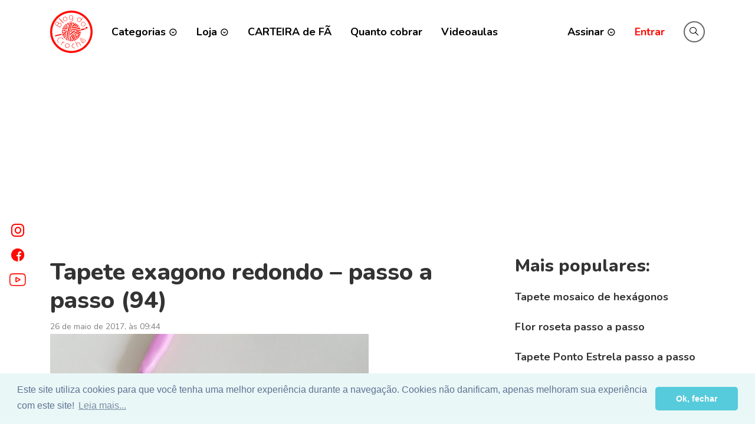

--- FILE ---
content_type: text/html; charset=UTF-8
request_url: https://www.croche.com.br/tapete-hexagonos/tapete-exagono-redondo-passo-a-passo-94/
body_size: 8652
content:
<!DOCTYPE html>
<html lang="pt-BR">
<head><style>img.lazy{min-height:1px}</style><link rel="preload" href="https://www.croche.com.br/wp-content/plugins/w3-total-cache/pub/js/lazyload.min.js" as="script">
    <meta charset="UTF-8">
    <meta http-equiv="x-ua-compatible" content="ie=edge">
    <meta name="viewport" content="width=device-width, initial-scale=1">
    <link rel="profile" href="https://gmpg.org/xfn/11">
    <link rel="pingback" href="https://www.croche.com.br/xmlrpc.php">

    <title>Tapete exagono redondo &#8211; passo a passo (94) &#8211; Croche.com.br</title>
<link rel='dns-prefetch' href='//www.croche.com.br' />
<link rel='dns-prefetch' href='//fonts.googleapis.com' />
<link rel='dns-prefetch' href='//s.w.org' />
<link rel="alternate" type="application/rss+xml" title="Feed de comentários para Croche.com.br &raquo; Tapete exagono redondo &#8211; passo a passo (94)" href="https://www.croche.com.br/tapete-hexagonos/tapete-exagono-redondo-passo-a-passo-94/feed/" />
		<script type="b177c76e5775e2f6160ac548-text/javascript">
			window._wpemojiSettings = {"baseUrl":"https:\/\/s.w.org\/images\/core\/emoji\/13.0.0\/72x72\/","ext":".png","svgUrl":"https:\/\/s.w.org\/images\/core\/emoji\/13.0.0\/svg\/","svgExt":".svg","source":{"concatemoji":"https:\/\/www.croche.com.br\/wp-includes\/js\/wp-emoji-release.min.js?ver=5.5.17"}};
			!function(e,a,t){var n,r,o,i=a.createElement("canvas"),p=i.getContext&&i.getContext("2d");function s(e,t){var a=String.fromCharCode;p.clearRect(0,0,i.width,i.height),p.fillText(a.apply(this,e),0,0);e=i.toDataURL();return p.clearRect(0,0,i.width,i.height),p.fillText(a.apply(this,t),0,0),e===i.toDataURL()}function c(e){var t=a.createElement("script");t.src=e,t.defer=t.type="text/javascript",a.getElementsByTagName("head")[0].appendChild(t)}for(o=Array("flag","emoji"),t.supports={everything:!0,everythingExceptFlag:!0},r=0;r<o.length;r++)t.supports[o[r]]=function(e){if(!p||!p.fillText)return!1;switch(p.textBaseline="top",p.font="600 32px Arial",e){case"flag":return s([127987,65039,8205,9895,65039],[127987,65039,8203,9895,65039])?!1:!s([55356,56826,55356,56819],[55356,56826,8203,55356,56819])&&!s([55356,57332,56128,56423,56128,56418,56128,56421,56128,56430,56128,56423,56128,56447],[55356,57332,8203,56128,56423,8203,56128,56418,8203,56128,56421,8203,56128,56430,8203,56128,56423,8203,56128,56447]);case"emoji":return!s([55357,56424,8205,55356,57212],[55357,56424,8203,55356,57212])}return!1}(o[r]),t.supports.everything=t.supports.everything&&t.supports[o[r]],"flag"!==o[r]&&(t.supports.everythingExceptFlag=t.supports.everythingExceptFlag&&t.supports[o[r]]);t.supports.everythingExceptFlag=t.supports.everythingExceptFlag&&!t.supports.flag,t.DOMReady=!1,t.readyCallback=function(){t.DOMReady=!0},t.supports.everything||(n=function(){t.readyCallback()},a.addEventListener?(a.addEventListener("DOMContentLoaded",n,!1),e.addEventListener("load",n,!1)):(e.attachEvent("onload",n),a.attachEvent("onreadystatechange",function(){"complete"===a.readyState&&t.readyCallback()})),(n=t.source||{}).concatemoji?c(n.concatemoji):n.wpemoji&&n.twemoji&&(c(n.twemoji),c(n.wpemoji)))}(window,document,window._wpemojiSettings);
		</script>
		<!-- croche.com.br is managing ads with Advanced Ads --><script type="b177c76e5775e2f6160ac548-text/javascript">
						advanced_ads_ready=function(){var fns=[],listener,doc=typeof document==="object"&&document,hack=doc&&doc.documentElement.doScroll,domContentLoaded="DOMContentLoaded",loaded=doc&&(hack?/^loaded|^c/:/^loaded|^i|^c/).test(doc.readyState);if(!loaded&&doc){listener=function(){doc.removeEventListener(domContentLoaded,listener);window.removeEventListener("load",listener);loaded=1;while(listener=fns.shift())listener()};doc.addEventListener(domContentLoaded,listener);window.addEventListener("load",listener)}return function(fn){loaded?setTimeout(fn,0):fns.push(fn)}}();
						</script>
		<style type="text/css">
img.wp-smiley,
img.emoji {
	display: inline !important;
	border: none !important;
	box-shadow: none !important;
	height: 1em !important;
	width: 1em !important;
	margin: 0 .07em !important;
	vertical-align: -0.1em !important;
	background: none !important;
	padding: 0 !important;
}
</style>
	<link rel='stylesheet' id='wp-block-library-css'  href='https://www.croche.com.br/wp-includes/css/dist/block-library/style.min.css?ver=5.5.17' type='text/css' media='all' />
<link rel='stylesheet' id='contact-form-7-css'  href='https://www.croche.com.br/wp-content/plugins/contact-form-7/includes/css/styles.css?ver=5.2.2' type='text/css' media='all' />
<link rel='stylesheet' id='app.styles-css'  href='https://www.croche.com.br/wp-content/themes/croche-blog/assets/css/app.css?ver=8878d51b' type='text/css' media='all' />
<link rel='stylesheet' id='nunito-css'  href='https://fonts.googleapis.com/css2?family=Nunito%3Aital%2Cwght%400%2C300%3B0%2C400%3B0%2C600%3B0%2C700%3B0%2C800%3B1%2C400&#038;display=swap&#038;ver=2.0.0' type='text/css' media='all' />
<script type="b177c76e5775e2f6160ac548-text/javascript" src='https://www.croche.com.br/wp-includes/js/jquery/jquery.js?ver=1.12.4-wp' id='jquery-core-js'></script>
<script type='application/json' id='wpp-json'>
{"sampling_active":1,"sampling_rate":25,"ajax_url":"https:\/\/www.croche.com.br\/wp-json\/wordpress-popular-posts\/v1\/popular-posts","ID":41459,"token":"b17da89315","lang":0,"debug":0}
</script>
<script type="b177c76e5775e2f6160ac548-text/javascript" src='https://www.croche.com.br/wp-content/plugins/wordpress-popular-posts/assets/js/wpp.min.js?ver=5.2.4' id='wpp-js-js'></script>
<script type="b177c76e5775e2f6160ac548-text/javascript" id='imgcp-js-extra'>
/* <![CDATA[ */
var wpicp_ = {"overlay_image":"https:\/\/www.croche.com.br\/wp-content\/plugins\/wpcopyprotectionsu\/image.gif","viewport_size":{"width":0,"height":0},"cover_timeout":null,"timeout_interval":"1000"};
/* ]]> */
</script>
<script type="b177c76e5775e2f6160ac548-text/javascript" src='https://www.croche.com.br/wp-content/plugins/wpcopyprotectionsu/inc/layr.js?ver=5.5.17' id='imgcp-js'></script>
<link rel="https://api.w.org/" href="https://www.croche.com.br/wp-json/" /><link rel="alternate" type="application/json" href="https://www.croche.com.br/wp-json/wp/v2/media/41459" /><link rel="EditURI" type="application/rsd+xml" title="RSD" href="https://www.croche.com.br/xmlrpc.php?rsd" />
<link rel="wlwmanifest" type="application/wlwmanifest+xml" href="https://www.croche.com.br/wp-includes/wlwmanifest.xml" /> 
<meta name="generator" content="WordPress 5.5.17" />
<link rel='shortlink' href='https://www.croche.com.br/?p=41459' />
<link rel="alternate" type="application/json+oembed" href="https://www.croche.com.br/wp-json/oembed/1.0/embed?url=https%3A%2F%2Fwww.croche.com.br%2Ftapete-hexagonos%2Ftapete-exagono-redondo-passo-a-passo-94%2F" />
<link rel="alternate" type="text/xml+oembed" href="https://www.croche.com.br/wp-json/oembed/1.0/embed?url=https%3A%2F%2Fwww.croche.com.br%2Ftapete-hexagonos%2Ftapete-exagono-redondo-passo-a-passo-94%2F&#038;format=xml" />
<script data-ad-client="ca-pub-3717202591829258" async src="https://pagead2.googlesyndication.com/pagead/js/adsbygoogle.js" type="b177c76e5775e2f6160ac548-text/javascript"></script><script type="b177c76e5775e2f6160ac548-text/javascript">
<!--
/******************************************************************************
***   COPY PROTECTED BY http://chetangole.com/blog/wp-copyprotect/   version 3.1.0 ****
******************************************************************************/
var message="Você pode utilizar CTRL+P para imprimir!";
function clickIE4(){
if (event.button==2){
alert(message);
return false;
}
}

function clickNS4(e){
if (document.layers||document.getElementById&&!document.all){
if (e.which==2||e.which==3){
alert(message);
return false;
}
}
}

if (document.layers){
document.captureEvents(Event.MOUSEDOWN);
document.onmousedown=clickNS4;
}
else if (document.all&&!document.getElementById){
document.onmousedown=clickIE4;
}
document.oncontextmenu=new Function("alert(message);return false")
// --> 
</script>

<script type="b177c76e5775e2f6160ac548-text/javascript">
/******************************************************************************
***   COPY PROTECTED BY http://chetangole.com/blog/wp-copyprotect/   version 3.1.0 ****
******************************************************************************/
function disableSelection(target){
if (typeof target.onselectstart!="undefined") //For IE 
	target.onselectstart=function(){return false}
else if (typeof target.style.MozUserSelect!="undefined") //For Firefox
	target.style.MozUserSelect="none"
else //All other route (For Opera)
	target.onmousedown=function(){return false}
target.style.cursor = "default"
}
</script>

<!-- WP Content Copy Protection (Copyright Protection) script by Rynaldo Stoltz Starts | http://yooplugins.com/ -->

<div align="center"><noscript>
   <div style="position:fixed; top:0px; left:0px; z-index:3000; height:100%; width:100%; background-color:#FFFFFF"><br></br>
   <div style="font-family: Tahoma; font-size: 14px; background-color:#FFFFCC; border: 1pt solid Black; padding: 10pt;">Sorry, you have Javascript Disabled! To see this page as it is meant to appear, please enable your Javascript! See instructions <a href="http://www.enable-javascript.com/">here</a></div></div>
   <!-- new feature to disorient offending user -->
   <meta http-equiv="refresh" content="3;URL='http://google.com'"></noscript></div>

<script type="b177c76e5775e2f6160ac548-text/javascript">
window.onload = function() {
	disableSelection(document.body)
}
function disableSelection(target){
if (typeof target.onselectstart!="undefined")
	target.onselectstart=function(){return false}
else if (typeof target.style.MozUserSelect!="undefined")
	target.style.MozUserSelect="none"
else
	target.onmousedown=function(){return false}
	target.style.cursor = "default"
}
</script>

<script type="b177c76e5775e2f6160ac548-text/javascript">
document.ondragstart=function(){return false};
</script>

<script type="b177c76e5775e2f6160ac548-text/javascript">
document.oncontextmenu = function(e){
                    var t = e || window.event;
                    var elm = t.target || t.srcElement;
                    if(elm.nodeName == "A" || elm.type == 'text' || elm.type == 'password') 
						return true;
						return false;
                }
</script>

<style type="text/css">
*:not(input):not(textarea) {
    -webkit-touch-callout: none;
    -webkit-user-select: none;
	-khtml-user-select:none;
	-moz-user-select:none;
	-ms-user-select:none;
	user-select:none;
}
</style>

<style type="text/css">
img {
	-webkit-touch-callout: none;
	-webkit-user-select: none;
	-khtml-user-select:none;
	-moz-user-select:none;
	-ms-user-select:none;
	user-select:none;
}
</style>



























































































<!-- win os specific -->
<script type="b177c76e5775e2f6160ac548-text/javascript">
window.addEventListener("keydown",function (e) {
    if (e.ctrlKey && (e.which == 65 || e.which == 66 || e.which == 67 || e.which == 70 || e.which == 80 || e.which == 83 || e.which == 85)) {
        e.preventDefault();
    }
})
        document.keypress = function(e) {
        if (e.ctrlKey && (e.which == 65 || e.which == 66 || e.which == 67 || e.which == 70 || e.which == 80 || e.which == 83 || e.which == 85)) {
	}
		return false;
				};
</script>

<!--<script type="text/javascript">
document.onkeydown = function (e) {
    if (e.which == 93) {
       return false;
    }
}
</script>-->

<script type="b177c76e5775e2f6160ac548-text/javascript">
window.addEventListener("keydown",function (e) {
    if (e.ctrlKey && (e.which == 16 || e.which == 73 || e.which == 74)) {
        e.preventDefault();
    }
})
        document.keypress = function(e) {
        if (e.ctrlKey && (e.which == 16 || e.which == 73 || e.which == 74)) {
	}
		return false;
				};
</script>

<script type="b177c76e5775e2f6160ac548-text/javascript">
document.onkeydown = function (e) {
    if (e.which == 17 || e.which == 18 || e.which == 91 || e.which == 93 || e.which == 123 || e.which == 224) {
       return false;
    }
}
</script>


<script type="b177c76e5775e2f6160ac548-text/javascript">
window.addEventListener("keyup",kdown,false);
	function kdown(e) {
	var prtsc = e.keyCode||e.charCode;
		if (prtsc == 44) alert("Para imprimir visite o site www.croche.com.br/loja!");//the alert message can be changed here
	}
</script>


<!-- End WP Content Copy Protection (Copyright Protection) script by Rynaldo Stoltz Ends | http://yooplugins.com/  -->






























































<script async src="https://pagead2.googlesyndication.com/pagead/js/adsbygoogle.js" type="b177c76e5775e2f6160ac548-text/javascript"></script><script type="b177c76e5775e2f6160ac548-text/javascript">(adsbygoogle = window.adsbygoogle || []).push({
					google_ad_client: &quot;ca-pub-3717202591829258&quot;,
					enable_page_level_ads: true,
					overlays: {bottom: true}
				});</script><link rel="icon" href="https://www.croche.com.br/wp-content/uploads/2020/09/cropped-icon-croche-1-32x32.png" sizes="32x32" />
<link rel="icon" href="https://www.croche.com.br/wp-content/uploads/2020/09/cropped-icon-croche-1-192x192.png" sizes="192x192" />
<link rel="apple-touch-icon" href="https://www.croche.com.br/wp-content/uploads/2020/09/cropped-icon-croche-1-180x180.png" />
<meta name="msapplication-TileImage" content="https://www.croche.com.br/wp-content/uploads/2020/09/cropped-icon-croche-1-270x270.png" />
</head>

<body class="attachment attachment-template-default single single-attachment postid-41459 attachmentid-41459 attachment-jpeg wp-custom-logo aa-prefix-croch-">

<header id="main-header">
    <nav class="navbar navbar-expand-lg navbar-light">
        <div class="container">
            <button class="navbar-toggler collapsed" type="button" data-toggle="collapse" data-target="#mainNavigation"
                    aria-controls="mainNavigation" aria-expanded="false" aria-label="Exibir menu"></button>

            <a href="https://www.croche.com.br/" class="navbar-brand navbar-brand" rel="home"><img src="data:image/svg+xml,%3Csvg%20xmlns='http://www.w3.org/2000/svg'%20viewBox='0%200%200%200'%3E%3C/svg%3E" data-src="https://www.croche.com.br/wp-content/uploads/2020/08/logo.svg" class="custom-logo lazy" alt="Croche.com.br" /></a>
            <form class="search-form order-lg-2" action="https://www.croche.com.br">
                <div class="search-container">
                    <div class="search-field-container">
                        <label class="sr-only" for="s">Digite aqui sua busca</label>
                        <input class="search-field" id="s" name="s" type="search" placeholder="Digite aqui sua busca">
                    </div>
                    <button class="search-button">
                        <span class="sr-only">Pesquisar</span>
                    </button>
                </div>
            </form>

            <div class="navbar-collapse" id="mainNavigation">
                <div id="primary-navigation" class="navbar-nav"><ul id="menu-menu-principal" class="nav navbar-nav"><li itemscope="itemscope" itemtype="https://www.schema.org/SiteNavigationElement" id="menu-item-52266" class="menu-item menu-item-type-custom menu-item-object-custom menu-item-has-children dropdown menu-item-52266 nav-item"><a title="Categorias" href="#" data-toggle="dropdown" aria-haspopup="true" aria-expanded="false" class="dropdown-toggle nav-link" id="menu-item-dropdown-52266"><span class="link-title">Categorias</span></a>
<ul class="dropdown-menu" aria-labelledby="menu-item-dropdown-52266" role="menu">
	<li itemscope="itemscope" itemtype="https://www.schema.org/SiteNavigationElement" id="menu-item-52267" class="menu-item menu-item-type-taxonomy menu-item-object-category menu-item-52267 nav-item"><a title="Acabamento" href="https://www.croche.com.br/category/acabamento-passo-a-passo/" class="dropdown-item"><span class="link-title">Acabamento</span></a></li>
	<li itemscope="itemscope" itemtype="https://www.schema.org/SiteNavigationElement" id="menu-item-52268" class="menu-item menu-item-type-taxonomy menu-item-object-category menu-item-52268 nav-item"><a title="Acessórios" href="https://www.croche.com.br/category/acessorios/" class="dropdown-item"><span class="link-title">Acessórios</span></a></li>
	<li itemscope="itemscope" itemtype="https://www.schema.org/SiteNavigationElement" id="menu-item-52269" class="menu-item menu-item-type-taxonomy menu-item-object-category menu-item-52269 nav-item"><a title="Aplicações" href="https://www.croche.com.br/category/aplicacoes/" class="dropdown-item"><span class="link-title">Aplicações</span></a></li>
	<li itemscope="itemscope" itemtype="https://www.schema.org/SiteNavigationElement" id="menu-item-52270" class="menu-item menu-item-type-taxonomy menu-item-object-category menu-item-52270 nav-item"><a title="Borboletas" href="https://www.croche.com.br/category/borboletas/" class="dropdown-item"><span class="link-title">Borboletas</span></a></li>
	<li itemscope="itemscope" itemtype="https://www.schema.org/SiteNavigationElement" id="menu-item-52271" class="menu-item menu-item-type-taxonomy menu-item-object-category menu-item-52271 nav-item"><a title="Caminho de mesa" href="https://www.croche.com.br/category/caminho-de-mesa-passo-a-passo/" class="dropdown-item"><span class="link-title">Caminho de mesa</span></a></li>
	<li itemscope="itemscope" itemtype="https://www.schema.org/SiteNavigationElement" id="menu-item-52272" class="menu-item menu-item-type-taxonomy menu-item-object-category menu-item-52272 nav-item"><a title="Capa para almofada" href="https://www.croche.com.br/category/capa-para-almofada/" class="dropdown-item"><span class="link-title">Capa para almofada</span></a></li>
	<li itemscope="itemscope" itemtype="https://www.schema.org/SiteNavigationElement" id="menu-item-52273" class="menu-item menu-item-type-taxonomy menu-item-object-category menu-item-52273 nav-item"><a title="Círculo" href="https://www.croche.com.br/category/circulo/" class="dropdown-item"><span class="link-title">Círculo</span></a></li>
	<li itemscope="itemscope" itemtype="https://www.schema.org/SiteNavigationElement" id="menu-item-52274" class="menu-item menu-item-type-taxonomy menu-item-object-category menu-item-52274 nav-item"><a title="Colcha de cama" href="https://www.croche.com.br/category/colcha-de-cama-passo-a-passo/" class="dropdown-item"><span class="link-title">Colcha de cama</span></a></li>
	<li itemscope="itemscope" itemtype="https://www.schema.org/SiteNavigationElement" id="menu-item-52275" class="menu-item menu-item-type-taxonomy menu-item-object-category menu-item-52275 nav-item"><a title="Corujas" href="https://www.croche.com.br/category/corujas/" class="dropdown-item"><span class="link-title">Corujas</span></a></li>
	<li itemscope="itemscope" itemtype="https://www.schema.org/SiteNavigationElement" id="menu-item-52276" class="menu-item menu-item-type-taxonomy menu-item-object-category menu-item-52276 nav-item"><a title="Cursos" href="https://www.croche.com.br/category/cursos/" class="dropdown-item"><span class="link-title">Cursos</span></a></li>
	<li itemscope="itemscope" itemtype="https://www.schema.org/SiteNavigationElement" id="menu-item-52277" class="menu-item menu-item-type-taxonomy menu-item-object-category menu-item-52277 nav-item"><a title="Jogo americano" href="https://www.croche.com.br/category/jogo-americano/" class="dropdown-item"><span class="link-title">Jogo americano</span></a></li>
	<li itemscope="itemscope" itemtype="https://www.schema.org/SiteNavigationElement" id="menu-item-52278" class="menu-item menu-item-type-taxonomy menu-item-object-category menu-item-52278 nav-item"><a title="Jogo de banheiro" href="https://www.croche.com.br/category/jogo-de-banheiro/" class="dropdown-item"><span class="link-title">Jogo de banheiro</span></a></li>
	<li itemscope="itemscope" itemtype="https://www.schema.org/SiteNavigationElement" id="menu-item-52279" class="menu-item menu-item-type-taxonomy menu-item-object-category menu-item-52279 nav-item"><a title="Tapetes" href="https://www.croche.com.br/category/tapetes/" class="dropdown-item"><span class="link-title">Tapetes</span></a></li>
	<li itemscope="itemscope" itemtype="https://www.schema.org/SiteNavigationElement" id="menu-item-52280" class="menu-item menu-item-type-taxonomy menu-item-object-category menu-item-52280 nav-item"><a title="Toalha de mesa" href="https://www.croche.com.br/category/toalha-de-mesa/" class="dropdown-item"><span class="link-title">Toalha de mesa</span></a></li>
</ul>
</li>
<li itemscope="itemscope" itemtype="https://www.schema.org/SiteNavigationElement" id="menu-item-52281" class="menu-item menu-item-type-custom menu-item-object-custom menu-item-has-children dropdown menu-item-52281 nav-item"><a title="Loja" href="#" data-toggle="dropdown" aria-haspopup="true" aria-expanded="false" class="dropdown-toggle nav-link" id="menu-item-dropdown-52281"><span class="link-title">Loja</span></a>
<ul class="dropdown-menu" aria-labelledby="menu-item-dropdown-52281" role="menu">
	<li itemscope="itemscope" itemtype="https://www.schema.org/SiteNavigationElement" id="menu-item-52282" class="menu-item menu-item-type-custom menu-item-object-custom menu-item-52282 nav-item"><a title="Produtos oficiais" href="https://www.lolja.com.br/creators/blog-do-croche/" class="dropdown-item"><span class="link-title">Produtos oficiais</span></a></li>
</ul>
</li>
<li itemscope="itemscope" itemtype="https://www.schema.org/SiteNavigationElement" id="menu-item-52283" class="menu-item menu-item-type-custom menu-item-object-custom menu-item-52283 nav-item"><a title="CARTEIRA de FÃ" href="https://pag.ae/7XRXZyf61" class="nav-link"><span class="link-title">CARTEIRA de FÃ</span></a></li>
<li itemscope="itemscope" itemtype="https://www.schema.org/SiteNavigationElement" id="menu-item-52334" class="menu-item menu-item-type-post_type menu-item-object-post menu-item-52334 nav-item"><a title="Quanto cobrar" href="https://www.croche.com.br/quanto-cobrar-em-meu-trabalho/" class="nav-link"><span class="link-title">Quanto cobrar</span></a></li>
<li itemscope="itemscope" itemtype="https://www.schema.org/SiteNavigationElement" id="menu-item-52285" class="menu-item menu-item-type-custom menu-item-object-custom menu-item-52285 nav-item"><a title="Videoaulas" href="https://www.youtube.com/blogdocrocheoficial/videos" class="nav-link"><span class="link-title">Videoaulas</span></a></li>
</ul></div><div id="secondary-navigation" class="navbar-nav ml-lg-auto"><ul id="menu-menu-secundario" class="nav navbar-nav"><li itemscope="itemscope" itemtype="https://www.schema.org/SiteNavigationElement" id="menu-item-52286" class="menu-item menu-item-type-custom menu-item-object-custom menu-item-has-children dropdown menu-item-52286 nav-item"><a title="Assinar" href="#" data-toggle="dropdown" aria-haspopup="true" aria-expanded="false" class="dropdown-toggle nav-link" id="menu-item-dropdown-52286"><span class="link-title">Assinar</span></a>
<ul class="dropdown-menu" aria-labelledby="menu-item-dropdown-52286" role="menu">
	<li itemscope="itemscope" itemtype="https://www.schema.org/SiteNavigationElement" id="menu-item-52287" class="menu-item menu-item-type-post_type menu-item-object-page menu-item-52287 nav-item"><a title="Assine agora" href="https://www.croche.com.br/planos/" class="dropdown-item"><span class="link-title">Assine agora</span></a></li>
	<li itemscope="itemscope" itemtype="https://www.schema.org/SiteNavigationElement" id="menu-item-52288" class="menu-item menu-item-type-post_type menu-item-object-page menu-item-52288 nav-item"><a title="Como acessar" href="https://www.croche.com.br/blogdocroche/" class="dropdown-item"><span class="link-title">Como acessar</span></a></li>
</ul>
</li>
<li itemscope="itemscope" itemtype="https://www.schema.org/SiteNavigationElement" id="menu-item-52289" class="active menu-item menu-item-type-custom menu-item-object-custom menu-item-52289 nav-item"><a title="Entrar" target="_blank" href="https://assinante.croche.com.br/" class="nav-link"><span class="link-title">Entrar</span></a></li>
</ul></div>            </div>
        </div>
    </nav>
</header>

<main id="site-content">
    <div class="container">
    <section id="primary-content">
        <article id="post-41459" class="collapsable-content collapsed post-41459 attachment type-attachment status-inherit hentry">
    <header class="post-header">
                <h1 class="post-title">Tapete exagono redondo &#8211; passo a passo (94)</h1>

        <time class="post-date" datetime="2017-05-26 09:44:54">26 de maio de 2017, às 09:44</time>
    </header>
    <div class="post-content">
        <p class="attachment"><a class="pswp-open" data-image_size="1000x1000" href='https://www.croche.com.br/wp-content/uploads/2017/05/Tapete-exagono-redondo-passo-a-passo-94.jpg'><img width="540" height="540" src="data:image/svg+xml,%3Csvg%20xmlns='http://www.w3.org/2000/svg'%20viewBox='0%200%20540%20540'%3E%3C/svg%3E" data-src="https://www.croche.com.br/wp-content/uploads/2017/05/Tapete-exagono-redondo-passo-a-passo-94-540x540.jpg" alt="" loading="lazy" data-srcset="https://www.croche.com.br/wp-content/uploads/2017/05/Tapete-exagono-redondo-passo-a-passo-94-540x540.jpg 540w, https://www.croche.com.br/wp-content/uploads/2017/05/Tapete-exagono-redondo-passo-a-passo-94-750x750.jpg 750w, https://www.croche.com.br/wp-content/uploads/2017/05/Tapete-exagono-redondo-passo-a-passo-94.jpg 1000w" data-sizes="(max-width: 540px) 100vw, 540px" class='attachment-medium size-medium secureimg_wp lazy' /></a></p>
    </div>
    <hr/>
    
<div id="disqus_thread"></div>
<script type="b177c76e5775e2f6160ac548-text/javascript">
 var disqus_config = function () {
 this.page.url = 'https://www.croche.com.br/tapete-hexagonos/tapete-exagono-redondo-passo-a-passo-94/';
 this.page.identifier = 41459;
 };
(function() { // DON'T EDIT BELOW THIS LINE
  var d = document, s = d.createElement('script');
  s.src = 'https://croche.disqus.com/embed.js';
  s.setAttribute('data-timestamp', +new Date());
  (d.head || d.body).appendChild(s);
})();
</script>
<noscript>Por favor, habilite o JavaScript para ter acesso aos <a href="https://disqus.com/?ref_noscript">comentários gerenciados pelo Disqus.</a></noscript>
</article>
    </section>

<aside id="secondary-content" class="widget-area">
    
<div id="wpp-2" class="widget popular-posts">
<span class="delta widget-title">Mais populares:</span>            <div class="wpp-widget-placeholder" data-widget-id="wpp-2"></div>
            
</div>
</aside>

</div>
</main>

<div class="floating-links">
    <ul class="social-links"><li><a href="https://www.instagram.com/blogdocroche/"  target="_blank" class="social-link" rel="noopener"><i class="icon icon-instagram"></i></a></li><li><a href="https://www.facebook.com/Blogdocroche"  target="_blank" class="social-link" rel="noopener"><i class="icon icon-facebook"></i></a></li><li><a href="https://www.youtube.com/BlogdocrocheOficial"  target="_blank" class="social-link" rel="noopener"><i class="icon icon-youtube"></i></a></li></ul></div>

<footer id="main-footer">
    <div class="container">
                    <div class="footer-widgets row row-1">                    <div class="footer-widget-1 col-12 col-lg-4">
                        <div id="social_links-2" class="widget widget_social_links"><span class="delta widget-title">Nos siga nas redes sociais:</span><ul class="social-links"><li><a href="https://www.instagram.com/blogdocroche/"  target="_blank" class="social-link" rel="noopener"><i class="icon icon-instagram"></i></a></li><li><a href="https://www.facebook.com/Blogdocroche"  target="_blank" class="social-link" rel="noopener"><i class="icon icon-facebook"></i></a></li><li><a href="https://www.youtube.com/BlogdocrocheOficial"  target="_blank" class="social-link" rel="noopener"><i class="icon icon-youtube"></i></a></li></ul></div><div id="nav_menu-2" class="widget widget_nav_menu"><span class="delta widget-title">Contato:</span><div class="menu-rodape-contato-container"><ul id="menu-rodape-contato" class="menu"><li id="menu-item-52290" class="menu-item menu-item-type-post_type menu-item-object-page menu-item-52290"><a href="https://www.croche.com.br/contato/">Fale conosco</a></li>
</ul></div></div>                        </div>                    <div class="footer-widget-2 col-12 col-lg-4">
                        <div id="nav_menu-3" class="widget widget_nav_menu"><span class="delta widget-title">Institucional:</span><div class="menu-rodape-institucional-container"><ul id="menu-rodape-institucional" class="menu"><li id="menu-item-52291" class="menu-item menu-item-type-post_type menu-item-object-page menu-item-52291"><a href="https://www.croche.com.br/direitos-autorais/">Direitos autorais</a></li>
<li id="menu-item-52292" class="menu-item menu-item-type-post_type menu-item-object-page menu-item-privacy-policy menu-item-52292"><a href="https://www.croche.com.br/privacidade/">Política de Privacidade</a></li>
</ul></div></div><div id="nav_menu-4" class="widget widget_nav_menu"><span class="delta widget-title">Seja membro:</span><div class="menu-rodape-seja-membro-container"><ul id="menu-rodape-seja-membro" class="menu"><li id="menu-item-52293" class="menu-item menu-item-type-post_type menu-item-object-page menu-item-52293"><a href="https://www.croche.com.br/planos/">Assine agora</a></li>
<li id="menu-item-52294" class="menu-item menu-item-type-post_type menu-item-object-page menu-item-52294"><a href="https://www.croche.com.br/blogdocroche/">Como acessar</a></li>
</ul></div></div>                        </div>                    <div class="footer-widget-3 col-12 col-lg-4">
                        <div id="tag_cloud-3" class="widget widget_tag_cloud"><span class="delta widget-title">Mais buscados:</span><div class="tagcloud"><a href="https://www.croche.com.br/tag/flores-de-croche/" class="tag-cloud-link tag-link-43 tag-link-position-1" style="font-size: 1rem;">flores de crochê</a>
<a href="https://www.croche.com.br/tag/flores-passo-a-passo/" class="tag-cloud-link tag-link-219 tag-link-position-2" style="font-size: 1rem;">Flores passo a passo</a>
<a href="https://www.croche.com.br/tag/circulo-sa/" class="tag-cloud-link tag-link-423 tag-link-position-3" style="font-size: 1rem;">Círculo S/A</a>
<a href="https://www.croche.com.br/tag/decoracao/" class="tag-cloud-link tag-link-422 tag-link-position-4" style="font-size: 1rem;">decoração</a>
<a href="https://www.croche.com.br/tag/passo-a-passo/" class="tag-cloud-link tag-link-48 tag-link-position-5" style="font-size: 1rem;">Passo a passo</a>
<a href="https://www.croche.com.br/tag/faca-voce-mesmo/" class="tag-cloud-link tag-link-407 tag-link-position-6" style="font-size: 1rem;">Faça você mesmo</a>
<a href="https://www.croche.com.br/tag/crochet/" class="tag-cloud-link tag-link-408 tag-link-position-7" style="font-size: 1rem;">Crochet</a>
<a href="https://www.croche.com.br/tag/diy/" class="tag-cloud-link tag-link-405 tag-link-position-8" style="font-size: 1rem;">DIY</a>
<a href="https://www.croche.com.br/tag/croche/" class="tag-cloud-link tag-link-44 tag-link-position-9" style="font-size: 1rem;">crochê</a>
<a href="https://www.croche.com.br/tag/como-fazer/" class="tag-cloud-link tag-link-406 tag-link-position-10" style="font-size: 1rem;">Como fazer</a></div>
</div>                        </div>            </div>
            
        <div class="copyright">
            <a href="https://www.croche.com.br" class="copyright-icon"><i class="icon icon-croche"></i></a>
            <span class="copyright-text">Croche.com.br - 2025</span>
        </div>
    </div>
</footer>
<script data-ad-client="ca-pub-3717202591829258" async src="https://pagead2.googlesyndication.com/pagead/js/adsbygoogle.js" type="b177c76e5775e2f6160ac548-text/javascript"></script>

<meta name="google-site-verification" content="LpM3cKuqzUMM3G97ov6hnDNeJ5Woltn8ryykkLYtxzw" />

<link rel="stylesheet" type="text/css" href="//cdnjs.cloudflare.com/ajax/libs/cookieconsent2/3.0.3/cookieconsent.min.css" />
<script src="//cdnjs.cloudflare.com/ajax/libs/cookieconsent2/3.0.3/cookieconsent.min.js" type="b177c76e5775e2f6160ac548-text/javascript"></script>
<script type="b177c76e5775e2f6160ac548-text/javascript">
window.addEventListener("load", function(){
window.cookieconsent.initialise({
  "palette": {
    "popup": {
      "background": "#eaf7f7",
      "text": "#5c7291"
    },
    "button": {
      "background": "#56cbdb",
      "text": "#ffffff"
    }
  },
  "theme": "classic",
  "content": {
    "message": "Este site utiliza cookies para que você tenha uma melhor experiência durante a navegação. Cookies não danificam, apenas melhoram sua experiência com este site!",
    "dismiss": "Ok, fechar",
    "link": "Leia mais...",
    "href": "https://policies.google.com/technologies/partner-sites"
  }
})});
</script><script type="b177c76e5775e2f6160ac548-text/javascript">
disableSelection(document.body)
</script>
        <div class="pswp" tabindex="-1" role="dialog" aria-hidden="true">
            <div class="pswp__bg"></div>
            <div class="pswp__scroll-wrap">
                <div class="pswp__container">
                    <div class="pswp__item"></div>
                    <div class="pswp__item"></div>
                    <div class="pswp__item"></div>
                </div>
                <div class="pswp__ui pswp__ui--hidden">
                    <div class="pswp__top-bar">
                        <div class="pswp__counter"></div>
                        <button class="pswp__button pswp__button--close" aria-label="Fechar (Esc)"></button>
                        <button class="pswp__button pswp__button--share" aria-label="Compartilhar"></button>
                        <button class="pswp__button pswp__button--fs" aria-label="Expandir tela"></button>
                        <button class="pswp__button pswp__button--zoom" aria-label="Ampliar/reduzir (zoom)"></button>
                        <div class="pswp__preloader">
                            <div class="pswp__preloader__icn">
                                <div class="pswp__preloader__cut">
                                    <div class="pswp__preloader__donut"></div>
                                </div>
                            </div>
                        </div>
                    </div>
                    <div class="pswp__share-modal pswp__share-modal--hidden pswp__single-tap">
                        <div class="pswp__share-tooltip"></div>
                    </div>
                    <button class="pswp__button pswp__button--arrow--left" aria-label="Anterior (seta da esquerda)"></button>
                    <button class="pswp__button pswp__button--arrow--right" aria-label="Próximo (seta da direita)"></button>
                    <div class="pswp__caption">
                        <div class="pswp__caption__center"></div>
                    </div>
                </div>
            </div>
        </div>
        <script type="b177c76e5775e2f6160ac548-text/javascript" id='contact-form-7-js-extra'>
/* <![CDATA[ */
var wpcf7 = {"apiSettings":{"root":"https:\/\/www.croche.com.br\/wp-json\/contact-form-7\/v1","namespace":"contact-form-7\/v1"},"cached":"1"};
/* ]]> */
</script>
<script type="b177c76e5775e2f6160ac548-text/javascript" src='https://www.croche.com.br/wp-content/plugins/contact-form-7/includes/js/scripts.js?ver=5.2.2' id='contact-form-7-js'></script>
<script type="b177c76e5775e2f6160ac548-text/javascript" src='https://www.croche.com.br/wp-content/themes/croche-blog/assets/js/chunk.js?ver=a6fdcb7c' id='app.chunk-js'></script>
<script type="b177c76e5775e2f6160ac548-text/javascript" src='https://www.croche.com.br/wp-content/themes/croche-blog/assets/js/app.js?ver=8878d51b' id='app.scripts-js'></script>
<script type="b177c76e5775e2f6160ac548-text/javascript" src='https://www.croche.com.br/wp-includes/js/wp-embed.min.js?ver=5.5.17' id='wp-embed-js'></script>
<script type="b177c76e5775e2f6160ac548-text/javascript">window.w3tc_lazyload=1,window.lazyLoadOptions={elements_selector:".lazy",callback_loaded:function(t){var e;try{e=new CustomEvent("w3tc_lazyload_loaded",{detail:{e:t}})}catch(a){(e=document.createEvent("CustomEvent")).initCustomEvent("w3tc_lazyload_loaded",!1,!1,{e:t})}window.dispatchEvent(e)}}</script><script async src="https://www.croche.com.br/wp-content/plugins/w3-total-cache/pub/js/lazyload.min.js" type="b177c76e5775e2f6160ac548-text/javascript"></script><script src="/cdn-cgi/scripts/7d0fa10a/cloudflare-static/rocket-loader.min.js" data-cf-settings="b177c76e5775e2f6160ac548-|49" defer></script><script defer src="https://static.cloudflareinsights.com/beacon.min.js/vcd15cbe7772f49c399c6a5babf22c1241717689176015" integrity="sha512-ZpsOmlRQV6y907TI0dKBHq9Md29nnaEIPlkf84rnaERnq6zvWvPUqr2ft8M1aS28oN72PdrCzSjY4U6VaAw1EQ==" data-cf-beacon='{"version":"2024.11.0","token":"80e9c6ee37494fe99adcaa0c186b2661","r":1,"server_timing":{"name":{"cfCacheStatus":true,"cfEdge":true,"cfExtPri":true,"cfL4":true,"cfOrigin":true,"cfSpeedBrain":true},"location_startswith":null}}' crossorigin="anonymous"></script>
</body>
</html>

<!-- Performance optimized by Redis Object Cache. Learn more: https://wprediscache.com -->

<!--
Performance optimized by W3 Total Cache. Learn more: https://www.boldgrid.com/w3-total-cache/

Page Caching using redis 
Lazy Loading
Database Caching 7/10 queries in 0.006 seconds using redis

Served from: croche.com.br @ 2025-11-27 06:42:01 by W3 Total Cache
-->

--- FILE ---
content_type: text/html; charset=utf-8
request_url: https://www.google.com/recaptcha/api2/aframe
body_size: 267
content:
<!DOCTYPE HTML><html><head><meta http-equiv="content-type" content="text/html; charset=UTF-8"></head><body><script nonce="h6IDN275aqhuQTD5UEc98g">/** Anti-fraud and anti-abuse applications only. See google.com/recaptcha */ try{var clients={'sodar':'https://pagead2.googlesyndication.com/pagead/sodar?'};window.addEventListener("message",function(a){try{if(a.source===window.parent){var b=JSON.parse(a.data);var c=clients[b['id']];if(c){var d=document.createElement('img');d.src=c+b['params']+'&rc='+(localStorage.getItem("rc::a")?sessionStorage.getItem("rc::b"):"");window.document.body.appendChild(d);sessionStorage.setItem("rc::e",parseInt(sessionStorage.getItem("rc::e")||0)+1);localStorage.setItem("rc::h",'1764236523802');}}}catch(b){}});window.parent.postMessage("_grecaptcha_ready", "*");}catch(b){}</script></body></html>

--- FILE ---
content_type: application/javascript
request_url: https://www.croche.com.br/wp-content/themes/croche-blog/assets/js/app.js?ver=8878d51b
body_size: 2940
content:
!function(e){function t(t){for(var s,a,l=t[0],o=t[1],c=t[2],h=0,u=[];h<l.length;h++)a=l[h],Object.prototype.hasOwnProperty.call(r,a)&&r[a]&&u.push(r[a][0]),r[a]=0;for(s in o)Object.prototype.hasOwnProperty.call(o,s)&&(e[s]=o[s]);for(g&&g(t);u.length;)u.shift()();return i.push.apply(i,c||[]),n()}function n(){for(var e,t=0;t<i.length;t++){for(var n=i[t],s=!0,l=1;l<n.length;l++){var o=n[l];0!==r[o]&&(s=!1)}s&&(i.splice(t--,1),e=a(a.s=n[0]))}return e}var s={},r={0:0},i=[];function a(t){if(s[t])return s[t].exports;var n=s[t]={i:t,l:!1,exports:{}};return e[t].call(n.exports,n,n.exports,a),n.l=!0,n.exports}a.m=e,a.c=s,a.d=function(e,t,n){a.o(e,t)||Object.defineProperty(e,t,{enumerable:!0,get:n})},a.r=function(e){"undefined"!=typeof Symbol&&Symbol.toStringTag&&Object.defineProperty(e,Symbol.toStringTag,{value:"Module"}),Object.defineProperty(e,"__esModule",{value:!0})},a.t=function(e,t){if(1&t&&(e=a(e)),8&t)return e;if(4&t&&"object"==typeof e&&e&&e.__esModule)return e;var n=Object.create(null);if(a.r(n),Object.defineProperty(n,"default",{enumerable:!0,value:e}),2&t&&"string"!=typeof e)for(var s in e)a.d(n,s,function(t){return e[t]}.bind(null,s));return n},a.n=function(e){var t=e&&e.__esModule?function(){return e.default}:function(){return e};return a.d(t,"a",t),t},a.o=function(e,t){return Object.prototype.hasOwnProperty.call(e,t)},a.p="";var l=window.webpackJsonp=window.webpackJsonp||[],o=l.push.bind(l);l.push=t,l=l.slice();for(var c=0;c<l.length;c++)t(l[c]);var g=o;i.push([9,1]),n()}([function(e,t){e.exports=jQuery},,,,,,,,,function(e,t,n){e.exports=n(14)},,function(e,t){const n=document.querySelector(".search-form"),s=document.querySelector(".search-form .search-field"),r=document.querySelector(".search-form .search-button"),i=()=>n.classList.contains("active"),a=()=>{i()?n.classList.remove("active"):(n.classList.add("active"),s.focus())};r.addEventListener("click",e=>{e.preventDefault(),i()&&s.value.trim().length?n.submit():a()}),window.addEventListener("click",e=>{i()&&(e.target===n||n.contains(e.target)||a())}),document.addEventListener("keydown",e=>{i()&&"Escape"===e.key&&a()})},function(e,t){const n=document.querySelector(".collapsable-content");window.addEventListener("DOMContentLoaded",()=>{n&&setTimeout(()=>{const e=n.offsetHeight;if(e<=900)return;let t=40*e/100;t>1400?t=1400:t<900&&(t=900),n.style.height=t+"px",n.classList.add("collapsed"),(()=>{const e=document.createElement("button");e.setAttribute("class","btn btn-primary expand-content"),e.innerText="Continuar lendo...",n.parentNode.insertBefore(e,n.nextSibling),e.addEventListener("click",t=>{t.preventDefault(),n.style.height="auto",n.classList.remove("collapsed"),e.remove()})})()},1500)})},function(e,t,n){},function(e,t,n){"use strict";n.r(t);n(3),n(4);var s=n(0),r=n.n(s),i=n(1);const a="collapse",l="bs.collapse",o=r.a.fn[a],c={toggle:!0,parent:""},g={toggle:"boolean",parent:"(string|element)"};class h{constructor(e,t){this._isTransitioning=!1,this._element=e,this._config=this._getConfig(t),this._triggerArray=[].slice.call(document.querySelectorAll(`[data-toggle="collapse"][href="#${e.id}"],[data-toggle="collapse"][data-target="#${e.id}"]`));const n=[].slice.call(document.querySelectorAll('[data-toggle="collapse"]'));for(let t=0,s=n.length;t<s;t++){const s=n[t],r=i.a.getSelectorFromElement(s),a=[].slice.call(document.querySelectorAll(r)).filter(t=>t===e);null!==r&&a.length>0&&(this._selector=r,this._triggerArray.push(s))}this._parent=this._config.parent?this._getParent():null,this._config.parent||this._addAriaAndCollapsedClass(this._element,this._triggerArray),this._config.toggle&&this.toggle()}static get VERSION(){return"4.5.0"}static get Default(){return c}toggle(){r()(this._element).hasClass("show")?this.hide():this.show()}show(){if(this._isTransitioning||r()(this._element).hasClass("show"))return;if(r()(this._element).hasClass("navbar-collapse"))return r()(this._element).addClass("collapse show").trigger("shown.bs.collapse"),void this._tootleTriggers(!1);let e,t;if(this._parent&&(e=[].slice.call(this._parent.querySelectorAll(".show, .collapsing")).filter(e=>"string"==typeof this._config.parent?e.getAttribute("data-parent")===this._config.parent:e.classList.contains("collapse")),0===e.length&&(e=null)),e&&(t=r()(e).not(this._selector).data(l),t&&t._isTransitioning))return;const n=r.a.Event("show.bs.collapse");if(r()(this._element).trigger(n),n.isDefaultPrevented())return;e&&(h._jQueryInterface.call(r()(e).not(this._selector),"hide"),t||r()(e).data(l,null));const s=this._getDimension();r()(this._element).removeClass("collapse").addClass("collapsing"),this._element.style[s]=0,this._tootleTriggers(!1),this._triggerArray.length&&r()(this._triggerArray).removeClass("collapsed").attr("aria-expanded",!0),this.setTransitioning(!0);const a="scroll"+(s[0].toUpperCase()+s.slice(1)),o=i.a.getTransitionDurationFromElement(this._element);r()(this._element).one(i.a.TRANSITION_END,()=>{r()(this._element).removeClass("collapsing").addClass("collapse show"),this._element.style[s]="",this.setTransitioning(!1),r()(this._element).trigger("shown.bs.collapse")}).emulateTransitionEnd(o),this._element.style[s]=this._element[a]+"px"}hide(){if(this._isTransitioning||!r()(this._element).hasClass("show"))return;if(r()(this._element).hasClass("navbar-collapse"))return r()(this._element).removeClass("show").trigger("hidden.bs.collapse"),void this._tootleTriggers(!0);const e=r.a.Event("hide.bs.collapse");if(r()(this._element).trigger(e),e.isDefaultPrevented())return;const t=this._getDimension();this._element.style[t]=this._element.getBoundingClientRect()[t]+"px",i.a.reflow(this._element),r()(this._element).addClass("collapsing").removeClass("collapse show"),this._tootleTriggers(!0),this.setTransitioning(!0);this._element.style[t]="";const n=i.a.getTransitionDurationFromElement(this._element);r()(this._element).one(i.a.TRANSITION_END,()=>{this.setTransitioning(!1),r()(this._element).removeClass("collapsing").addClass("collapse").trigger("hidden.bs.collapse")}).emulateTransitionEnd(n)}setTransitioning(e){this._isTransitioning=e}dispose(){r.a.removeData(this._element,l),this._config=null,this._parent=null,this._element=null,this._triggerArray=null,this._isTransitioning=null}_tootleTriggers(e){this._triggerArray.length&&(e?r()(this._triggerArray).addClass("collapsed").attr("aria-expanded",!1):r()(this._triggerArray).removeClass("collapsed").attr("aria-expanded",!0))}_getConfig(e){return(e={...c,...e}).toggle=Boolean(e.toggle),i.a.typeCheckConfig(a,e,g),e}_getDimension(){return r()(this._element).hasClass("width")?"width":"height"}_getParent(){let e;i.a.isElement(this._config.parent)?(e=this._config.parent,void 0!==this._config.parent.jquery&&(e=this._config.parent[0])):e=document.querySelector(this._config.parent);const t=`[data-toggle="collapse"][data-parent="${this._config.parent}"]`,n=[].slice.call(e.querySelectorAll(t));return r()(n).each((e,t)=>{this._addAriaAndCollapsedClass(h._getTargetFromElement(t),[t])}),e}_addAriaAndCollapsedClass(e,t){const n=r()(e).hasClass("show");t.length&&r()(t).toggleClass("collapsed",!n).attr("aria-expanded",n)}static _getTargetFromElement(e){const t=i.a.getSelectorFromElement(e);return t?document.querySelector(t):null}static _jQueryInterface(e){return this.each((function(){const t=r()(this);let n=t.data(l);const s={...c,...t.data(),..."object"==typeof e&&e?e:{}};if(!n&&s.toggle&&"string"==typeof e&&/show|hide/.test(e)&&(s.toggle=!1),n||(n=new h(this,s),t.data(l,n)),"string"==typeof e){if(void 0===n[e])throw new TypeError(`No method named "${e}"`);n[e]()}}))}}r()(document).on("click.bs.collapse.data-api",'[data-toggle="collapse"]',(function(e){"A"===e.currentTarget.tagName&&e.preventDefault();const t=r()(this),n=i.a.getSelectorFromElement(this),s=[].slice.call(document.querySelectorAll(n));r()(s).each((function(){const e=r()(this),n=e.data(l)?"toggle":t.data();h._jQueryInterface.call(e,n)}))})),r.a.fn[a]=h._jQueryInterface,r.a.fn[a].Constructor=h,r.a.fn[a].noConflict=()=>(r.a.fn[a]=o,h._jQueryInterface);n(5),n(6),n(11),n(12);var u,p=n(7),d=n.n(p),f=n(8),_=n.n(f);(u=jQuery)((function(){u(".pswp-open").click((function(e){e.preventDefault();const t=u(".pswp")[0],n=function(e){var t=void 0!==e.data("pswp-group")?u("[data-pswp-group="+e.data("pswp-group")+"]"):e.closest(".pswp-gallery__images, .gallery").find(".pswp-open"),n=[];return 0==t.length&&(t=e),t.length>0&&t.each((function(e,t){var s=u(t),r=s.attr("href"),i=s.parent().find(".wp-caption-text h4").text(),a=s.data("image_size").split("x"),l={src:r,w:parseInt(a[0]),h:parseInt(a[1]),title:void 0!==i&&""!=i&&i};n.push(l)})),n}(u(this)),s=u(e.target).closest(".pswp-gallery__image, .gallery-item");var r={index:u(s).index(),shareEl:!1};new d.a(t,_.a,n,r).init()}))}));n(13)}]);
//# sourceMappingURL=app.js.map?ver=8878d51b

--- FILE ---
content_type: image/svg+xml
request_url: https://www.croche.com.br/wp-content/uploads/2020/08/logo.svg
body_size: 6525
content:
<svg xmlns="http://www.w3.org/2000/svg" height="1080" width="1080" data-name="Camada 1" id="Camada_1"><defs id="defs4"><style id="style2">.cls-1{fill:#ff0b03;}</style></defs><path d="M543.018.01C244.156-1.67-1.972 243.76.31 539.12-2.917 830.633 236.898 1079.988 539.366 1080c298.417.01 540.06-241.277 540.356-539.888C1080.03 238.522 832.683 1.63 543.02.01zm-3.31 52.824C809.024 52.698 1027.26 270.67 1027.363 540c.103 269.326-217.79 487.424-487.117 487.607-269.328.182-487.518-217.79-487.644-487.118-.125-269.317 217.79-487.52 487.106-487.656zm-6.994 65.997c-.947-.017-1.904-.012-2.866.015-28.885.798-50.636 25.894-49.655 57.266.754 23.898 13.866 43.766 33.952 51.458 21.124 8.08 42.67 2.43 60.165-15.727.32-.296 1.095-.216 1.666-.296 10.03 44.37-16.662 65.323-71.327 55.258-.754 2.316-1.542 4.748-3.117 9.575 12.588.96 23.91 2.864 35.093 2.488 30.06-.856 49.53-21.238 49.462-51.355-.034-18.18-.89-36.358-1.462-54.538-.918-31.33-22.547-53.56-51.912-54.14zm-.818 8.61c3.56.02 7.17.527 10.757 1.55 18.26 5.19 31.235 22.025 32.73 42.567.194 3.047 0 6.094 0 9.13.285 22.938-12.315 39.074-32.024 41.208-26.454 2.9-48.64-11.87-53.433-35.652-3.024-14.995-.66-28.92 8.628-41.347 8.497-11.358 20.623-17.527 33.34-17.457zm-150.76 30.148c-29.24-.48-53.08 23.36-53.763 53.74-.696 31.12 24.41 57.712 55.03 58.27 29.1.48 53.866-24.238 54.493-54.4.64-30.757-24.868-57.108-55.76-57.61zm-1.084 8.49c25.46-.103 48.24 23.68 47.828 49.928-.376 24.8-20.428 45-44.507 44.85-25.758-.16-47.098-22.562-46.995-49.323v-.056c.09-25.37 19.297-45.365 43.674-45.4zm453.11 5.376L814.4 199.276c-6.255 9.244-12.486 18.478-19.402 28.75-2.785-7.088-4.757-13.024-7.393-18.662-9.495-20.268-27.938-31.497-49.438-30.447-21.763 1.073-41.667 16.855-49.804 39.474-7.452 20.75-2.42 42.695 13.033 56.755 23.68 21.534 59.252 17.564 78.652-9.825 18.237-25.724 35.39-52.2 53.023-78.357 2.33-3.458 4.598-6.96 7.303-11.046zm-90.94 15.826c19.104.224 34.23 12.356 41.09 33.565 5.34 16.468-2.498 35.47-20.906 49.164-13.82 10.27-29.022 13.626-45.227 5.877-16.56-7.92-23.545-21.865-23.75-34.738h.024c-.023-28.052 18.042-49.645 40.353-53.228 2.88-.462 5.687-.674 8.416-.642zm-511.487 7.032c-2.283 2.066-5.706 3.846-5.706 5.604 0 3.766.696 8.56 3.092 11.093 33.004 35.468 66.34 70.618 99.594 105.836 2.773 2.933 5.364 6.185 9.7 1.997 4.702-4.53 4.268-8.675-.09-13.24-33.5-35.408-67.013-70.803-100.542-106.19a78.55 78.55 0 0 0-6.05-5.1zM174.57 282.59c-2.635.03-5.252.36-7.8 1.022-21.49 5.58-40.458 35.572-36.612 57.46 2.762 15.67 12.795 25.68 25.508 33.6 7.36 4.587 15.052 8.627 22.492 12.838-4.188 10.317-4.188 10.317 3.128 12.656 1.837-2.66 3.686-5.295 5.808-8.365l60.975 33.096c-.834 5.25-8.582 11.47 2.933 13.695 7.406-13.625 15.11-27.342 22.356-41.288 5.17-9.895 10.842-19.7 14.494-30.176 6.7-19.275-.445-37.272-17.883-47.645-17.973-10.704-35.64-9.55-53.09 2.83-.514-2.726-.97-5.065-1.38-7.348-3.176-18.153-22.49-32.594-40.93-32.373zm671.145 5.92c-30.265.193-56.525 26.18-56.662 56.113-.148 29.672 25.187 53.99 55.92 53.637 30.733-.353 55.633-25.952 55.314-56.833-.31-29.387-24.763-53.134-54.572-52.918zm-670.33 2.9c18.706.232 36.92 20.585 31.02 39.21-5.228 16.512-13.993 31.907-21.845 49.254-11.173-6.323-20.723-10.98-29.464-16.844-11.618-7.818-18.205-19.3-15.808-33.37 2.864-16.776 10.568-31.348 28.12-37.054 2.624-.85 5.305-1.23 7.978-1.197zm671.652 6c25.198.376 45.502 20.075 45.32 43.972-.184 25.757-23.715 48.706-49.553 48.353-25.095-.343-45.353-20.063-45.227-44.03h-.01c.136-25.847 23.52-48.683 49.47-48.295zm-297.97 1.812c-4.26-.114-6.183 2.346-7.51 6.93-24.07 82.612-46.23 165.74-60.267 250.668-11.013 66.625-19.298 133.695-29.01 200.536-.856 5.866.467 9.288 6.504 10.43 2.637.57 5.16 1.563 9.324 2.852a2009.206 2009.206 0 0 1 99.663-469.303c-6.538-.765-11.685-1.027-16.73-1.906-.71-.124-1.364-.192-1.972-.208zm-29.136.174c-9.104.156-11.21 3.647-15.463 16.503-14.745 44.518-30.756 88.74-42.796 134.012-25.21 94.72-38.48 191.724-51.205 288.728-.273 2.1.125 5.442 1.483 6.412 4.975 3.527 10.51 6.357 16.536 9.78 27.127-154.406 51.813-307.488 103.225-454.705-4.93-.465-8.744-.784-11.78-.73zm-23.93 3.56l-26.396 6.037c3.298 10.477 6.115 19.468 9.573 30.48 6.026-13.054 11.013-23.964 16.822-36.518zm94.016 2.175c-2.213-.104-6.094 2.045-6.725 3.875-5.374 15.623-10.11 31.475-15.05 47.258l1.323 1.368 51.685-44.105c-11.687-3.275-21.147-6.266-30.813-8.343-.132-.028-.272-.044-.42-.05zm-132.51 7.697l-23.122 9.85 24.342 63.725c5.102-12.416 9.347-22.688 13.41-32.96a6.368 6.368 0 0 0-.183-4.254c-4.588-11.79-9.322-23.522-14.446-36.36zm-213.694 8.216c5.893.046 12.128 1.733 18.398 4.977 16.022 8.286 23.04 23.042 16.295 40.32-6.744 17.278-16.17 33.505-24.785 50.92l-63.1-34.223c9.484-16.525 17.645-33.074 28.018-48.16 6.484-9.43 15.353-13.91 25.174-13.834zm396.814 3.435c-2.77.103-5.398 1.438-8.332 3.858-21.75 17.93-43.707 35.63-66.04 52.828-7.042 5.432-11.15 11.55-11.413 21.215 5.844.74 11.413.776 16.537 2.27 8.742 2.523 14.642-1.13 21-6.55 22.378-19.08 45.168-37.67 67.832-56.42 1.974-1.622 4.153-2.97 7.257-5.253-8.034-3.948-14.094-6.49-19.902-9.88-2.542-1.484-4.784-2.15-6.94-2.07zm-218.167 5.046c-5.855 4.314-.983 17.61 11.24 31.303zm-17.86 9.894l-20.543 15.532c3.093 5.843 5.74 10.9 8.423 15.92 12.656 23.658 12.655 23.657 39.52 22.31a21.546 21.546 0 0 0 2.282-.615zm273.492 4.68l-74.18 61.83c11.196 1.3 19.893 2.465 28.623 3.24 2.168.206 5.136-.056 6.734-1.346 19.468-15.69 38.753-31.61 58.838-48.078zm28.816 23.873l-48.422 43.448c12.212 1.906 22.494 3.65 32.81 5.146a5.957 5.957 0 0 0 4.13-1.21c10.215-8.388 20.326-16.924 31.008-25.882zm-339.227 1.347l-22.823 26.558 40.26-2.877zm369.412 34.716l-22.276 16.64 35.97 5.763zm-386.416 4.177c-16.034 0-18.795 2.283-24.08 19.4l121.38 3.072c2.02-6.208 4.212-12.93 7.316-22.472zm197.797 5.91c-2.386 8.458-4.576 16.207-6.78 24.036L768.956 471c-2.26-6.574-4.666-12.405-6.263-18.454-2.43-9.13-7.898-12.462-17.382-13.603-43.32-5.238-86.516-11.56-129.802-17.185-22.162-2.876-44.405-5.08-67.035-7.637zm376.312 2.696c-7.35-.17-14.746 1.36-22.056 4.554-8.617 3.766-8.583 7.84-.743 13.443 2.454 1.757 5.057 3.342 7.454 5.18 4.668 3.595 4.485 7.282-.913 9.564a56.673 56.673 0 0 1-14.71 4.313c-21.01 2.682-42.134 4.463-63.087 7.476-15.372 2.203-30.55 5.798-46.048 8.822 2.74 12.61 5.112 23.497 7.668 35.24a38.505 38.505 0 0 0 4.326-.685c48.753-14.333 97.313-29.307 142.54-53.135a43.07 43.07 0 0 0 10.27-7.407c7.623-7.588 6.56-16.98-2.91-21.738-7.134-3.59-14.44-5.456-21.79-5.626zM322.237 443.6c-1.95-.07-5.022 1.313-5.775 2.877-2.636 5.523-4.484 11.423-6.504 16.833l126.938 7.393c1.587-6.927 3.25-14.16 5.19-22.606-40.557-1.563-80.203-3.15-119.85-4.498zm211.81 17.837c-1.255 7.373-2.35 13.775-3.308 19.48l246.89 38.803c-.194-3.572-.14-7.738-.686-11.87-1.85-13.808-1.916-13.945-16.147-15.976-58.407-8.468-116.84-16.746-175.293-24.833-16.958-2.34-34.042-3.73-51.457-5.603zm-226.532 16.296l-2.407.366c-1.575 8.204-3.424 16.364-4.565 24.626-.297 2.077 1.04 5.74 2.717 6.643 13.866 7.508 27.994 14.55 42.042 21.74.308-.445.617-.88.936-1.313zm22.894 3.72l33.95 51.88 19.33-17.882c-6.15-10.087-11.867-19.674-17.87-29.077a7.51 7.51 0 0 0-4.906-3.15c-9.61-.787-19.253-1.165-30.505-1.77zm49.026 1.725c4.953 8.662 9.073 15.886 14.083 24.64 8.718-7.624 16.477-14.415 25.8-22.598zm170.436 15.632c-7.915-.33-25.84 11.624-27.135 18.832-1.85 10.328-3.104 20.758-4.952 33.528 20.975-16.684 39.794-31.634 60.3-47.93l-27.48-4.36c-.233-.035-.477-.06-.733-.07zm-120.6 1.45a25.906 25.906 0 0 0-7.635 5.297c-32.19 30.828-64.26 61.747-96.215 92.757-18.99 18.42-18.887 18.592-5.01 43.7 3.834-3.938 6.95-7.19 10.135-10.375 26.544-26.59 52.05-54.357 80.054-79.315 16.88-15.042 13.95-34.17 18.673-52.064zm182.467 7.945c-3.45-.007-7.43.856-9.835 2.853-29.558 24.125-58.807 48.694-88.09 73.196-2.032 1.7-4.828 3.733-5.194 5.947-2.04 12.246-3.433 24.606-5.35 39.19l138.633-117.066c-10.956-1.632-19.8-3.378-28.724-4.063-.466-.035-.948-.054-1.44-.055zm55.76 6.79c-7.32.105-11.504 2.674-16.5 9.575l123.788 62.22c1.198-8.903 1.688-14.644 2.818-20.213 1.278-6.46-.855-9.998-6.995-12.554-9.55-3.937-18.682-8.717-27.812-13.385-23.406-11.937-46.23-24.88-73.79-25.632-.518-.015-1.02-.02-1.508-.012zm-370.198 12.45c0 8.32-.377 14.64.205 20.86a10.465 10.465 0 0 0 4.35 6.928c8.238 5.045 16.716 9.667 25.355 13.958a7.92 7.92 0 0 0 6.952-.64c5.113-4.05 9.665-8.786 15.485-14.242zm450.313 3.16l-.798 1.29 32.09 16.422v-10.27zm-108.253 6.973c-.864-.01-1.632.136-2.137.504-6.38 4.702-12.324 9.996-20.313 16.66l147.217 69.502c2.362-7.407 4.667-12.77 5.534-18.35.376-2.284-1.575-6.404-3.607-7.408-40.71-20.14-81.495-40.1-122.35-59.88-1.2-.564-2.905-1.01-4.345-1.028zm-27.973 29.406a7.144 7.144 0 0 0-4.042 1.34c-6.07 4.85-11.79 10.157-17.656 15.315l11.482 18.704 28.12-26.43c-5.934-3.32-10.704-6.368-15.805-8.65a7.144 7.144 0 0 0-2.1-.28zm-193.894.12c-4.417 3.81-7.007 5.796-9.324 8.067-24.46 23.96-48.806 48.024-73.038 72.195-9.655 9.677-9.358 12.017 1.14 21.843 20.543-19.264 40.194-39.624 61.946-57.393 14.253-11.617 16.217-26.453 19.276-44.712zm-118.825 1.722l5.56 30.516 19.068-18.088zm347.44 16.052a7.555 7.555 0 0 0-4.193 1.26c-7.715 6.242-15.1 12.907-23.783 20.44 9.654 3.64 18.007 6.914 26.475 9.824 1.38.468 3.548-.25 4.952-1.083 9.13-5.467 18.054-11.06 28.804-17.645-11.218-4.748-20.54-8.867-30.08-12.473a7.555 7.555 0 0 0-2.175-.324zm-358.77 7.262c-30.597 7.2-60.03 14.13-89.473 21.01-21.798 5.147-43.674 10.17-65.357 15.59-7.99 2.02-11.698 8.26-10.27 15.714 1.357 7.052 7.692 11.048 15.84 9.907 2.1-.28 4.183-.66 6.252-1.14 35.644-8.377 71.29-16.79 106.934-25.234 14.014-3.275 27.96-6.733 42.543-10.27zm291.59.71l-22.206 18.453 87.92 145.128 16.078-8.774c-27.298-51.675-54.402-102.893-81.79-154.807zM697.913 609.8c-3.68-.105-7.147.937-10.587 2.825 11.275 26.875 34.088 38.31 60.484 46.48l11.41-22.39c-18.258-8.48-35.478-16.046-52.243-24.445-3.21-1.613-6.203-2.388-9.065-2.47zm-22.376 6.578l-13.26 8.515 23.36 8.296c-4.246-7.063-6.973-11.617-10.1-16.81zm-65.404 1.222l-1.402 1.368c4.13 7.053 8.592 13.936 12.12 21.24 3.525 7.303 8.763 11.57 16.34 14.412 24.355 9.153 48.4 19.128 72.707 28.383 20.017 7.624 20.372 7.258 30.586-13.558zm-63.895 2.418l-19.276 17.597c1.94 3.356 3.402 5.97 4.943 8.515l64.786 107.194c12.222 20.2 12.222 20.2 34.327 8.446zM404.2 623.582l-59.812 60.108 14.288 17.278c10.9-11.47 20.007-23.03 31.03-32.217 14.426-11.97 13.113-28.38 16.776-43.537zm109.978 24.993c-13.695 5.558-14.904 14.538-12.553 26.76 5.41 28.2 9.586 56.65 13.888 85.055 3.344 22.082 3.517 22.47 25.805 20.702a10.58 10.58 0 0 0 2.44-1.14c-6.505-37.25-12.712-74.796-19.833-112.126-1.335-6.95-6.563-13.168-9.747-19.25zm122.636 21.658c5.216 20.873 17.907 31.886 37.73 35.173 5.295.88 10.328 3.31 15.498 4.99 16.353 5.294 16.352 5.293 27.525-10.627zM270.65 683.157c-3.384-.02-6.89.188-10.53.635-32.193 3.96-56.796 21.627-69.27 52.075-13.752 33.517-.685 61.854 21.49 87.874l6.434-4.564c-25.14-31.098-38.253-65.987-8.113-97.793 46.14-48.958 89.13-36.12 124.884 16.376l5.604-4.485c-16.548-28.67-37.782-49.933-70.497-50.118zm123.747 6.685l-22.026 25.494 19.06 15.977c1.735-14.664 3.252-27.492 4.78-40.33zm391.135 12.52c-5.78-.022-11.206.002-16.622.19-7.338.252-11.606 5.947-10.545 11.995 1.997 11.378 6.174 22.38 9.438 33.54l2.728-.387c6.29-12.427-5.466-23.966-3.606-36.12 11.32-4.405 25.36 1.61 37.342-9.13-6.825 0-12.955-.067-18.734-.09zm-294.793 3.717c-2.113 22.938-4.235 45.89-6.37 69.1l19.3 3.425c-3.78-25.335-7.295-48.937-10.81-72.526zm57.22.102l-1.507.628c5.033 23.898 10.054 47.794 15.44 73.346l26.865-4.222zm291.298 4.68c-25.983.14-48.8 18.344-54.096 43.25-5.832 27.436 10.294 55.42 37.455 64.948 26.522 9.255 56.26-3.902 69.077-30.686 10.864-22.71 3.583-52.222-16.423-65.05l-4.655 6.358c16.764 15.395 22.46 33.654 13.786 54.493-7.588 18.225-21.807 28.462-43.49 29.295 1.198-34.26 2.443-68.04 3.584-102.39-1.756-.156-3.504-.227-5.236-.217zm-180.965 2.167l15.165 26.682 19.905-15.077zm173.837 7.237c1.167.02 2.32.126 3.45.318-1.247 30.03-2.47 60.085-3.664 90.168-20.462-.366-40.615-25.027-39.405-48.114 1.274-24.234 22.107-42.7 39.62-42.373zM328.4 784.973c-19.16 30.733-37.728 60.53-56.238 90.34-.08.136.24.534.798 1.675l6.4 3.23c2.18-3.333 4.03-6.082 5.8-8.878 8.592-13.558 16.696-27.412 25.826-40.627 13.694-19.926 31.623-24.457 52.496-14.61 2.02.95 5.375-.934 10.065-1.904-16.045-13.342-30.53-15.84-48.434-5.57l10.797-18.91zm314.11 1.46l-7.236 4.565c22.927 45.694 45.545 90.59 67.947 135.588 2.91 5.832 5.936 4.725 10.433.97-2.602-5.25-4.988-10.144-7.498-14.994-7.647-15.464-15.977-30.643-22.825-46.47-7.59-17.782-.456-35.87 15.977-44.03 15.76-7.828 34.272-2.408 44.36 13.238a152.42 152.42 0 0 1 7.258 13.626c8.034 15.84 16.023 31.702 24.32 48.125l8.352-4.324c-10.853-21.283-20.758-42.35-32.17-62.617-8.274-14.71-22.117-21.194-39.087-19.87-16.97 1.324-29.718 9.472-37.25 25.107-1.084 2.26-2.225 4.507-3.845 7.806-9.872-19.47-19.115-37.742-28.736-56.72zm-205.09 50.523c-29.752.194-54.835 26.714-54.698 57.8a54.196 54.196 0 0 0 54.38 54.31c30.458.138 55.29-25.127 55.587-56.545a55.212 55.212 0 0 0-55.27-55.564zm175.714 4.82c-.945-.053-2.177.07-3.8.258-3.915.468-7.795 1.073-11.698 1.61-23.737 3.274-43.138 22.023-45.648 44.083-3.298 28.873 9.39 53.843 33.995 61.41 11.344 3.492 24.332 1.688 36.577 2.122 2.02.067 4.028-.776 6.585-1.312l-1.768-7.76c-41.62 5.237-61.433-6.724-66.135-39.35-4.222-29.4 14.426-47.395 55.51-53.01-.522-6.18-.782-7.898-3.618-8.053zm-175.085 4.08c25.368.07 45.087 20.234 45.02 46.048-.058 26.704-20.27 48.286-45.204 48.252-25.86 0-45.158-19.492-45.09-45.65.07-26.155 21.056-48.718 45.273-48.65z" id="path8" fill="#ff0b03" stroke-width="1.141"/></svg>